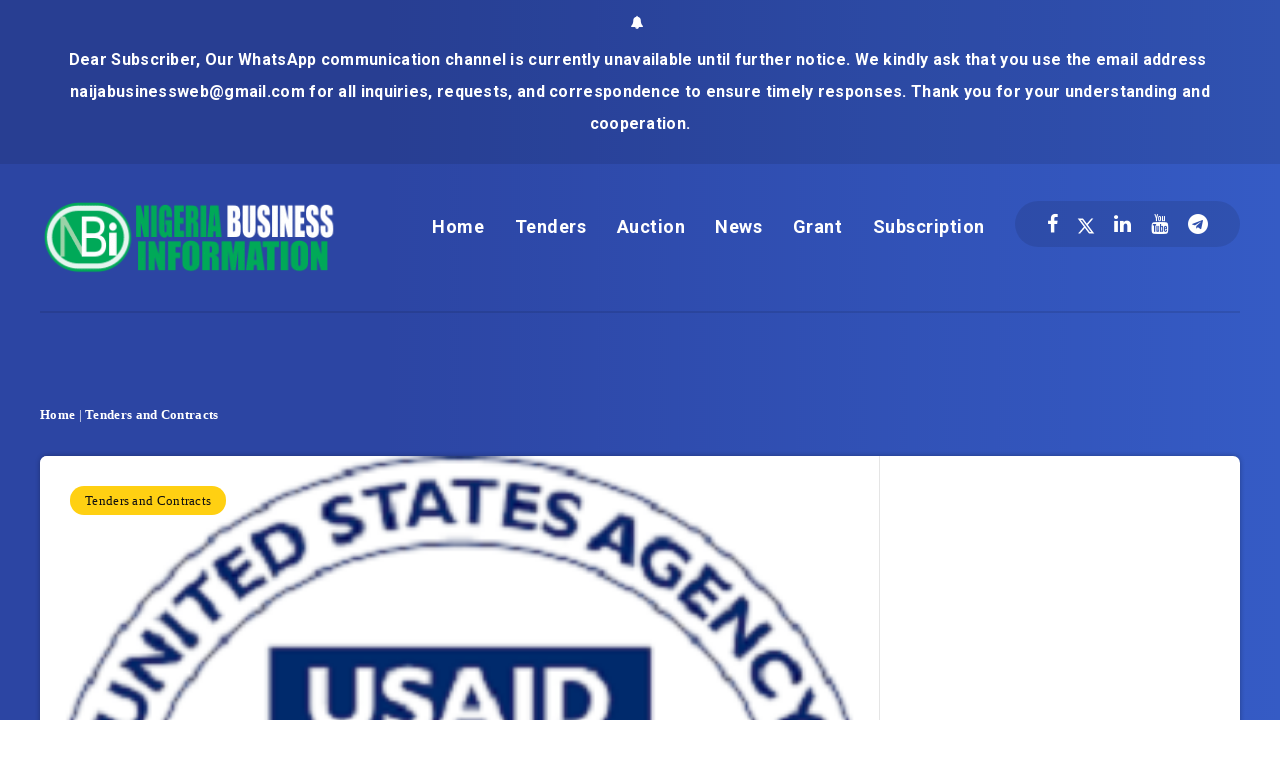

--- FILE ---
content_type: text/html; charset=utf-8
request_url: https://www.google.com/recaptcha/api2/aframe
body_size: 248
content:
<!DOCTYPE HTML><html><head><meta http-equiv="content-type" content="text/html; charset=UTF-8"></head><body><script nonce="96NweDMGH9A-FPjVofhG_A">/** Anti-fraud and anti-abuse applications only. See google.com/recaptcha */ try{var clients={'sodar':'https://pagead2.googlesyndication.com/pagead/sodar?'};window.addEventListener("message",function(a){try{if(a.source===window.parent){var b=JSON.parse(a.data);var c=clients[b['id']];if(c){var d=document.createElement('img');d.src=c+b['params']+'&rc='+(localStorage.getItem("rc::a")?sessionStorage.getItem("rc::b"):"");window.document.body.appendChild(d);sessionStorage.setItem("rc::e",parseInt(sessionStorage.getItem("rc::e")||0)+1);localStorage.setItem("rc::h",'1769644818770');}}}catch(b){}});window.parent.postMessage("_grecaptcha_ready", "*");}catch(b){}</script></body></html>